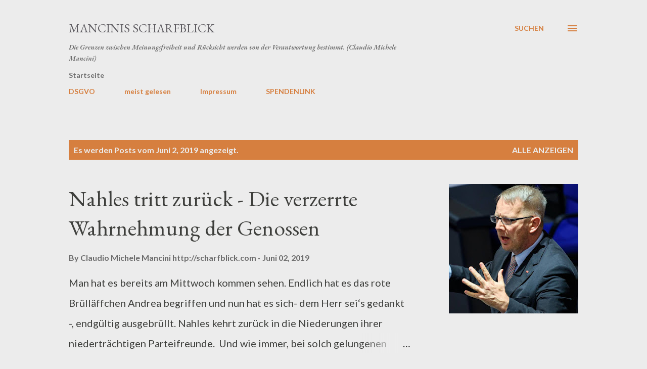

--- FILE ---
content_type: text/html; charset=UTF-8
request_url: https://politsatirischer.blogspot.com/b/stats?style=BLACK_TRANSPARENT&timeRange=ALL_TIME&token=APq4FmBiudJ5ouO41zSKZtnAdsgm-5ulQVZ2fXeVvhY6CVDY_XOeo92Oda0sFTSRGqKCWC_g6HZudeyayEJaJmSaOgPWjROuSw
body_size: -8
content:
{"total":4930362,"sparklineOptions":{"backgroundColor":{"fillOpacity":0.1,"fill":"#000000"},"series":[{"areaOpacity":0.3,"color":"#202020"}]},"sparklineData":[[0,23],[1,29],[2,28],[3,24],[4,44],[5,22],[6,51],[7,39],[8,33],[9,51],[10,35],[11,86],[12,74],[13,76],[14,63],[15,75],[16,68],[17,61],[18,65],[19,48],[20,82],[21,78],[22,100],[23,59],[24,27],[25,70],[26,79],[27,52],[28,30],[29,0]],"nextTickMs":400000}

--- FILE ---
content_type: text/html; charset=utf-8
request_url: https://www.google.com/recaptcha/api2/aframe
body_size: 266
content:
<!DOCTYPE HTML><html><head><meta http-equiv="content-type" content="text/html; charset=UTF-8"></head><body><script nonce="FQc1frfSJLuot-bjPPLryQ">/** Anti-fraud and anti-abuse applications only. See google.com/recaptcha */ try{var clients={'sodar':'https://pagead2.googlesyndication.com/pagead/sodar?'};window.addEventListener("message",function(a){try{if(a.source===window.parent){var b=JSON.parse(a.data);var c=clients[b['id']];if(c){var d=document.createElement('img');d.src=c+b['params']+'&rc='+(localStorage.getItem("rc::a")?sessionStorage.getItem("rc::b"):"");window.document.body.appendChild(d);sessionStorage.setItem("rc::e",parseInt(sessionStorage.getItem("rc::e")||0)+1);localStorage.setItem("rc::h",'1769042718907');}}}catch(b){}});window.parent.postMessage("_grecaptcha_ready", "*");}catch(b){}</script></body></html>